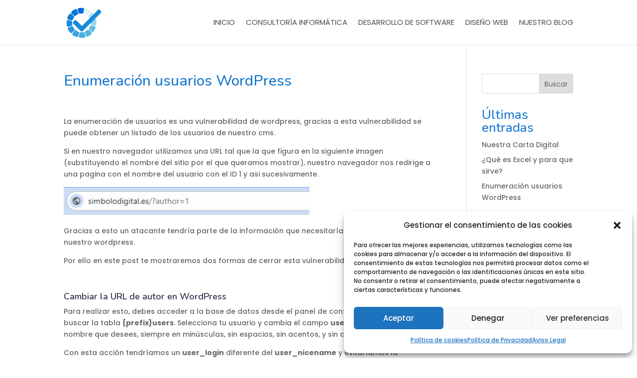

--- FILE ---
content_type: text/html; charset=UTF-8
request_url: https://simbolodigital.es/evitar-enumeracion-usuarios-wordpress/
body_size: 11157
content:
<!DOCTYPE html><html lang="es"><head><meta charset="UTF-8" /><link rel="preconnect" href="https://fonts.gstatic.com/" crossorigin /><meta http-equiv="X-UA-Compatible" content="IE=edge"><link rel="pingback" href="https://simbolodigital.es/xmlrpc.php" /> <script data-optimized="1" type="text/javascript">document.documentElement.className='js'</script> <meta name='robots' content='index, follow, max-image-preview:large, max-snippet:-1, max-video-preview:-1' /><meta name="dlm-version" content="5.1.6"><title>Enumeración usuarios Wordpress - Símbolo Digital</title><meta name="description" content="Como corregir la vulnerabilidad de enumeración de usuarios para evitar ataques y accesos no deseados en nuestro wordpress." /><link rel="canonical" href="https://simbolodigital.es/evitar-enumeracion-usuarios-wordpress/" /><meta property="og:locale" content="es_ES" /><meta property="og:type" content="article" /><meta property="og:title" content="Símbolo Digital" /><meta property="og:description" content="Desarrollo web y software a medida, consultoría informática" /><meta property="og:url" content="https://simbolodigital.es/evitar-enumeracion-usuarios-wordpress/" /><meta property="og:site_name" content="Símbolo Digital" /><meta property="article:publisher" content="https://facebook.com/simbolodigitalj4" /><meta property="article:author" content="https://facebook.com/simbolodigitalj4" /><meta property="article:published_time" content="2024-01-23T11:07:28+00:00" /><meta property="article:modified_time" content="2024-01-25T21:07:44+00:00" /><meta property="og:image" content="https://simbolodigital.es/wp-content/uploads/2024/01/logo.jpg" /><meta property="og:image:width" content="300" /><meta property="og:image:height" content="261" /><meta property="og:image:type" content="image/jpeg" /><meta name="author" content="Símbolo Digital" /><meta name="twitter:card" content="summary_large_image" /><meta name="twitter:label1" content="Escrito por" /><meta name="twitter:data1" content="Símbolo Digital" /><meta name="twitter:label2" content="Tiempo de lectura" /><meta name="twitter:data2" content="2 minutos" /> <script type="application/ld+json" class="yoast-schema-graph">{"@context":"https://schema.org","@graph":[{"@type":"Article","@id":"https://simbolodigital.es/evitar-enumeracion-usuarios-wordpress/#article","isPartOf":{"@id":"https://simbolodigital.es/evitar-enumeracion-usuarios-wordpress/"},"author":{"name":"Símbolo Digital","@id":"https://simbolodigital.es/#/schema/person/b47e37bbad0dd49070020e3976ae0ccc"},"headline":"Enumeración usuarios WordPress","datePublished":"2024-01-23T11:07:28+00:00","dateModified":"2024-01-25T21:07:44+00:00","mainEntityOfPage":{"@id":"https://simbolodigital.es/evitar-enumeracion-usuarios-wordpress/"},"wordCount":494,"commentCount":0,"publisher":{"@id":"https://simbolodigital.es/#/schema/person/b47e37bbad0dd49070020e3976ae0ccc"},"image":{"@id":"https://simbolodigital.es/evitar-enumeracion-usuarios-wordpress/#primaryimage"},"thumbnailUrl":"https://simbolodigital.es/wp-content/uploads/2024/01/wordpress.png","keywords":["wordpress"],"articleSection":["Programacion"],"inLanguage":"es","potentialAction":[{"@type":"CommentAction","name":"Comment","target":["https://simbolodigital.es/evitar-enumeracion-usuarios-wordpress/#respond"]}]},{"@type":"WebPage","@id":"https://simbolodigital.es/evitar-enumeracion-usuarios-wordpress/","url":"https://simbolodigital.es/evitar-enumeracion-usuarios-wordpress/","name":"Enumeración usuarios Wordpress - Símbolo Digital","isPartOf":{"@id":"https://simbolodigital.es/#website"},"primaryImageOfPage":{"@id":"https://simbolodigital.es/evitar-enumeracion-usuarios-wordpress/#primaryimage"},"image":{"@id":"https://simbolodigital.es/evitar-enumeracion-usuarios-wordpress/#primaryimage"},"thumbnailUrl":"https://simbolodigital.es/wp-content/uploads/2024/01/wordpress.png","datePublished":"2024-01-23T11:07:28+00:00","dateModified":"2024-01-25T21:07:44+00:00","description":"Como corregir la vulnerabilidad de enumeración de usuarios para evitar ataques y accesos no deseados en nuestro wordpress.","breadcrumb":{"@id":"https://simbolodigital.es/evitar-enumeracion-usuarios-wordpress/#breadcrumb"},"inLanguage":"es","potentialAction":[{"@type":"ReadAction","target":["https://simbolodigital.es/evitar-enumeracion-usuarios-wordpress/"]}]},{"@type":"ImageObject","inLanguage":"es","@id":"https://simbolodigital.es/evitar-enumeracion-usuarios-wordpress/#primaryimage","url":"https://simbolodigital.es/wp-content/uploads/2024/01/wordpress.png","contentUrl":"https://simbolodigital.es/wp-content/uploads/2024/01/wordpress.png","width":640,"height":640},{"@type":"BreadcrumbList","@id":"https://simbolodigital.es/evitar-enumeracion-usuarios-wordpress/#breadcrumb","itemListElement":[{"@type":"ListItem","position":1,"name":"Portada","item":"https://simbolodigital.es/"},{"@type":"ListItem","position":2,"name":"Enumeración usuarios WordPress"}]},{"@type":"WebSite","@id":"https://simbolodigital.es/#website","url":"https://simbolodigital.es/","name":"Símbolo Digital","description":"Tu si digital","publisher":{"@id":"https://simbolodigital.es/#/schema/person/b47e37bbad0dd49070020e3976ae0ccc"},"potentialAction":[{"@type":"SearchAction","target":{"@type":"EntryPoint","urlTemplate":"https://simbolodigital.es/?s={search_term_string}"},"query-input":{"@type":"PropertyValueSpecification","valueRequired":true,"valueName":"search_term_string"}}],"inLanguage":"es"},{"@type":["Person","Organization"],"@id":"https://simbolodigital.es/#/schema/person/b47e37bbad0dd49070020e3976ae0ccc","name":"Símbolo Digital","image":{"@type":"ImageObject","inLanguage":"es","@id":"https://simbolodigital.es/#/schema/person/image/","url":"https://simbolodigital.es/wp-content/uploads/2024/01/logo.jpg","contentUrl":"https://simbolodigital.es/wp-content/uploads/2024/01/logo.jpg","width":300,"height":261,"caption":"Símbolo Digital"},"logo":{"@id":"https://simbolodigital.es/#/schema/person/image/"},"sameAs":["https://simbolodigital.es","https://facebook.com/simbolodigitalj4"],"url":"https://simbolodigital.es/author/jordi_m10_sbqpl8h0/"}]}</script> <link rel='dns-prefetch' href='//www.googletagmanager.com' /><link rel='dns-prefetch' href='//fonts.googleapis.com' /><link rel="alternate" type="application/rss+xml" title="Símbolo Digital &raquo; Feed" href="https://simbolodigital.es/feed/" /><link rel="alternate" type="application/rss+xml" title="Símbolo Digital &raquo; Feed de los comentarios" href="https://simbolodigital.es/comments/feed/" /><link rel="alternate" type="application/rss+xml" title="Símbolo Digital &raquo; Comentario Enumeración usuarios WordPress del feed" href="https://simbolodigital.es/evitar-enumeracion-usuarios-wordpress/feed/" /><link rel="alternate" title="oEmbed (JSON)" type="application/json+oembed" href="https://simbolodigital.es/wp-json/oembed/1.0/embed?url=https%3A%2F%2Fsimbolodigital.es%2Fevitar-enumeracion-usuarios-wordpress%2F" /><link rel="alternate" title="oEmbed (XML)" type="text/xml+oembed" href="https://simbolodigital.es/wp-json/oembed/1.0/embed?url=https%3A%2F%2Fsimbolodigital.es%2Fevitar-enumeracion-usuarios-wordpress%2F&#038;format=xml" /><meta content="Divi v.4.27.4" name="generator"/><script>WebFontConfig={google:{families:["Nunito:200,300,regular,500,600,700,800,900,200italic,300italic,italic,500italic,600italic,700italic,800italic,900italic:latin,latin-ext","Poppins:100,100italic,200,200italic,300,300italic,regular,italic,500,500italic,600,600italic,700,700italic,800,800italic,900,900italic:latin,latin-ext"]}};if ( typeof WebFont === "object" && typeof WebFont.load === "function" ) { WebFont.load( WebFontConfig ); }</script><script data-optimized="1" src="https://simbolodigital.es/wp-content/plugins/litespeed-cache/assets/js/webfontloader.min.js"></script><link data-optimized="2" rel="stylesheet" href="https://simbolodigital.es/wp-content/litespeed/css/795eaa97b93c542a6acffa94bd72fe8b.css?ver=49a32" /> <script type="text/javascript" src="https://simbolodigital.es/wp-includes/js/jquery/jquery.min.js?ver=3.7.1" id="jquery-core-js"></script> <script data-optimized="1" type="text/javascript" src="https://simbolodigital.es/wp-content/litespeed/js/52f03f11f7b2f5ee2fbe98f0037c7b1e.js?ver=0f4c4" id="jquery-migrate-js"></script> 
 <script type="text/javascript" src="https://www.googletagmanager.com/gtag/js?id=GT-NBJ8F77" id="google_gtagjs-js" async></script> <script type="text/javascript" id="google_gtagjs-js-after">/*  */
window.dataLayer = window.dataLayer || [];function gtag(){dataLayer.push(arguments);}
gtag("set","linker",{"domains":["simbolodigital.es"]});
gtag("js", new Date());
gtag("set", "developer_id.dZTNiMT", true);
gtag("config", "GT-NBJ8F77");
//# sourceURL=google_gtagjs-js-after
/*  */</script> <link rel="https://api.w.org/" href="https://simbolodigital.es/wp-json/" /><link rel="alternate" title="JSON" type="application/json" href="https://simbolodigital.es/wp-json/wp/v2/posts/282" /><link rel="EditURI" type="application/rsd+xml" title="RSD" href="https://simbolodigital.es/xmlrpc.php?rsd" /><meta name="generator" content="WordPress 6.9" /><link rel='shortlink' href='https://simbolodigital.es/?p=282' /><meta name="generator" content="dominant-color-images 1.2.0"><meta name="generator" content="Site Kit by Google 1.168.0" /><meta name="generator" content="performance-lab 4.0.0; plugins: dominant-color-images, webp-uploads"><meta name="generator" content="webp-uploads 2.6.0"><meta name="viewport" content="width=device-width, initial-scale=1.0, maximum-scale=1.0, user-scalable=0" /><link rel="icon" href="https://simbolodigital.es/wp-content/uploads/2024/08/cropped-favicon-32x32.png" sizes="32x32" /><link rel="icon" href="https://simbolodigital.es/wp-content/uploads/2024/08/cropped-favicon-192x192.png" sizes="192x192" /><link rel="apple-touch-icon" href="https://simbolodigital.es/wp-content/uploads/2024/08/cropped-favicon-180x180.png" /><meta name="msapplication-TileImage" content="https://simbolodigital.es/wp-content/uploads/2024/08/cropped-favicon-270x270.png" /><link rel="preload" as="style" id="et-core-unified-deferred-282-cached-inline-styles" href="https://simbolodigital.es/wp-content/et-cache/282/et-core-unified-deferred-282.min.css?ver=1760687111" onload="this.onload=null;this.rel='stylesheet';" /></head><body data-cmplz=1 class="wp-singular post-template-default single single-post postid-282 single-format-standard wp-theme-Divi et_pb_button_helper_class et_fixed_nav et_show_nav et_pb_show_title et_primary_nav_dropdown_animation_fade et_secondary_nav_dropdown_animation_fade et_header_style_left et_pb_footer_columns_1_2__1_4 et_cover_background et_pb_gutter osx et_pb_gutters3 et_pb_pagebuilder_layout et_right_sidebar et_divi_theme et-db"><div id="page-container"><header id="main-header" data-height-onload="76"><div class="container clearfix et_menu_container"><div class="logo_container">
<span class="logo_helper"></span>
<a href="https://simbolodigital.es/">
<img src="https://simbolodigital.es/wp-content/uploads/2024/01/logo.jpg" width="300" height="261" alt="Símbolo Digital" id="logo" data-height-percentage="70" />
</a></div><div id="et-top-navigation" data-height="76" data-fixed-height="40"><nav id="top-menu-nav"><ul id="top-menu" class="nav"><li id="menu-item-202" class="menu-item menu-item-type-post_type menu-item-object-page menu-item-home menu-item-202"><a href="https://simbolodigital.es/">Inicio</a></li><li id="menu-item-423" class="menu-item menu-item-type-post_type menu-item-object-page menu-item-423"><a href="https://simbolodigital.es/consultoria-informatica/">Consultoría Informática</a></li><li id="menu-item-482" class="menu-item menu-item-type-post_type menu-item-object-page menu-item-482"><a href="https://simbolodigital.es/desarrollo-de-software/">Desarrollo de software</a></li><li id="menu-item-481" class="menu-item menu-item-type-post_type menu-item-object-page menu-item-481"><a href="https://simbolodigital.es/diseno-web/">Diseño Web</a></li><li id="menu-item-329" class="menu-item menu-item-type-post_type menu-item-object-page menu-item-329"><a href="https://simbolodigital.es/nuestro-blog/">Nuestro Blog</a></li></ul></nav><div id="et_mobile_nav_menu"><div class="mobile_nav closed">
<span class="select_page">Seleccionar página</span>
<span class="mobile_menu_bar mobile_menu_bar_toggle"></span></div></div></div></div></header><div id="et-main-area"><div id="main-content"><div class="container"><div id="content-area" class="clearfix"><div id="left-area"><article id="post-282" class="et_pb_post post-282 post type-post status-publish format-standard has-post-thumbnail hentry category-programacion tag-wordpress"><div class="et_post_meta_wrapper"><h1 class="entry-title">Enumeración usuarios WordPress</h1></div><div class="entry-content"><div class="et-l et-l--post"><div class="et_builder_inner_content et_pb_gutters3"><div class="et_pb_section et_pb_section_0 et_section_regular" ><div class="et_pb_row et_pb_row_0"><div class="et_pb_column et_pb_column_4_4 et_pb_column_0  et_pb_css_mix_blend_mode_passthrough et-last-child"><div class="et_pb_module et_pb_text et_pb_text_0  et_pb_text_align_left et_pb_bg_layout_light"><div class="et_pb_text_inner"><p>La enumeración de usuarios es una vulnerabilidad de wordpress, gracias a esta vulnerabilidad se puede obtener un listado de los usuarios de nuestro cms.</p><p>Si en nuestro navegador utilizamos una URL tal que la que figura en la siguiente imagen (substituyendo el nombre del sitio por el que queramos mostrar), nuestro navegador nos redirige a una pagina con el nombre del usuario con el ID 1 y asi sucesivamente.</p><p><img decoding="async" class="wp-image-302 alignnone " src="https://simbolodigital.es/wp-content/uploads/2024/01/enumeracion-300x34.png" alt="" width="494" height="56" srcset="https://simbolodigital.es/wp-content/uploads/2024/01/enumeracion-300x34.png 300w, https://simbolodigital.es/wp-content/uploads/2024/01/enumeracion.png 423w" sizes="(max-width: 494px) 100vw, 494px" /></p><p>Gracias a esto un atacante tendría parte de la información que necesitaría para atacar y acceder a nuestro wordpress.</p><p>Por ello en este post te mostraremos dos formas de cerrar esta vulnerabilidad:</p><p>&nbsp;</p><h6>Cambiar la URL de autor en WordPress</h6><p>Para realizar esto, debes acceder a la base de datos desde el panel de control de tu hosting y buscar la tabla <strong>{prefix}users</strong>. Selecciona tu usuario y cambia el campo <strong>user_nicename</strong> con el nombre que desees, siempre en minúsculas, sin espacios, sin acentos, y sin caracteres extraños.</p><p>Con esta acción tendríamos un <strong>user_login</strong> diferente del <strong>user_nicename</strong> y evitaríamos la enumeración de los usuarios. Esto también se podría realizar con algún plugin de wordpress por ejemplo <a href="https://wordpress.org/plugins/edit-author-slug/" target="_blank" rel="noopener"><strong>Edit Author Slug.</strong></a></p><p>&nbsp;</p><h6>Modificación del archivo .htaccess</h6><p>Para realizar este segundo método debemos acceder a nuestro archivo .htaccess ubicado en la raíz de nuestro servidor y añadirle al final las siguientes líneas.</p><blockquote><pre class="wp-block-code  language-apacheconf">RewriteCond %{REQUEST_URI} ^/$ 
RewriteCond %{QUERY_STRING} ^/?author=([0-9]*) 
RewriteRule ^(.*)$ https://tudominio.com/? [L,R=301]</pre></blockquote><p>Con este método bloquearemos directamente cualquier intento de enumeración de los usuarios presentes en nuestro wordpress.</p><p>Esperamos que este post os haya sido útil, en futuras publicaciones seguiremos dando consejos de seguridad para nuestro wordpress.</p></div></div></div></div><div class="et_pb_row et_pb_row_2 et_pb_section_video_on_hover"><div class="et_pb_column et_pb_column_4_4 et_pb_column_1 et_clickable  et_pb_css_mix_blend_mode_passthrough et-last-child"><div class="et_pb_module et_pb_image et_pb_image_0">
<span class="et_pb_image_wrap "><img loading="lazy" decoding="async" width="150" height="136" src="https://simbolodigital.es/wp-content/uploads/2024/01/cafe-paypal.png" alt="" title="Muchas graciasss por el café" class="wp-image-426" /></span></div><div class="et_pb_module et_pb_text et_pb_text_1  et_pb_text_align_left et_pb_bg_layout_light"><div class="et_pb_text_inner"><h5>Si te gusto nuestro site</h5><h5>puedes invitarnos a un café</h5></div></div></div></div></div></div></div></div><div class="et_post_meta_wrapper"><section id="comment-wrap"><div id="comment-section" class="nocomments"></div><div id="respond" class="comment-respond"><h3 id="reply-title" class="comment-reply-title"><span>Enviar comentario</span> <small><a rel="nofollow" id="cancel-comment-reply-link" href="/evitar-enumeracion-usuarios-wordpress/#respond" style="display:none;">Cancelar la respuesta</a></small></h3><form action="https://simbolodigital.es/wp-comments-post.php" method="post" id="commentform" class="comment-form"><p class="comment-notes"><span id="email-notes">Tu dirección de correo electrónico no será publicada.</span> <span class="required-field-message">Los campos obligatorios están marcados con <span class="required">*</span></span></p><p class="comment-form-comment"><label for="comment">Comentario <span class="required">*</span></label><textarea autocomplete="new-password"  id="hadfd85389"  name="hadfd85389"   cols="45" rows="8" maxlength="65525" required="required"></textarea><textarea id="comment" aria-label="hp-comment" aria-hidden="true" name="comment" autocomplete="new-password" style="padding:0 !important;clip:rect(1px, 1px, 1px, 1px) !important;position:absolute !important;white-space:nowrap !important;height:1px !important;width:1px !important;overflow:hidden !important;" tabindex="-1"></textarea><script data-optimized="1" data-noptimize>document.getElementById("comment").setAttribute("id","a2506db80a28f2302d669f43bca9b7f8");document.getElementById("hadfd85389").setAttribute("id","comment")</script></p><p class="comment-form-author"><label for="author">Nombre <span class="required">*</span></label> <input id="author" name="author" type="text" value="" size="30" maxlength="245" autocomplete="name" required="required" /></p><p class="comment-form-email"><label for="email">Correo electrónico <span class="required">*</span></label> <input id="email" name="email" type="text" value="" size="30" maxlength="100" aria-describedby="email-notes" autocomplete="email" required="required" /></p><p class="comment-form-url"><label for="url">Web</label> <input id="url" name="url" type="text" value="" size="30" maxlength="200" autocomplete="url" /></p><p class="comment-form-cookies-consent"><input id="wp-comment-cookies-consent" name="wp-comment-cookies-consent" type="checkbox" value="yes" /> <label for="wp-comment-cookies-consent">Guarda mi nombre, correo electrónico y web en este navegador para la próxima vez que comente.</label></p><p class="form-submit"><input name="submit" type="submit" id="submit" class="submit et_pb_button" value="Enviar comentario" /> <input type='hidden' name='comment_post_ID' value='282' id='comment_post_ID' />
<input type='hidden' name='comment_parent' id='comment_parent' value='0' /></p></form></div></section></div></article></div><div id="sidebar"><div id="block-2" class="et_pb_widget widget_block widget_search"><form role="search" method="get" action="https://simbolodigital.es/" class="wp-block-search__button-outside wp-block-search__text-button wp-block-search"    ><label class="wp-block-search__label" for="wp-block-search__input-1" >Buscar</label><div class="wp-block-search__inside-wrapper" ><input class="wp-block-search__input" id="wp-block-search__input-1" placeholder="" value="" type="search" name="s" required /><button aria-label="Buscar" class="wp-block-search__button wp-element-button" type="submit" >Buscar</button></div></form></div><div id="block-3" class="et_pb_widget widget_block"><div class="wp-block-group is-layout-flow wp-block-group-is-layout-flow"><h2 class="wp-block-heading">Últimas entradas</h2><ul class="wp-block-latest-posts__list wp-block-latest-posts"><li><a class="wp-block-latest-posts__post-title" href="https://simbolodigital.es/nuestra-carta-digital/">Nuestra Carta Digital</a></li><li><a class="wp-block-latest-posts__post-title" href="https://simbolodigital.es/que-es-excel-y-para-que-sirve/">¿Qué es Excel y para que sirve?</a></li><li><a class="wp-block-latest-posts__post-title" href="https://simbolodigital.es/evitar-enumeracion-usuarios-wordpress/">Enumeración usuarios WordPress</a></li></ul></div></div><div id="block-4" class="et_pb_widget widget_block"><div class="wp-block-group is-layout-flow wp-block-group-is-layout-flow"><h2 class="wp-block-heading">Últimos comentarios</h2><div class="no-comments wp-block-latest-comments">No hay comentarios que mostrar.</div></div></div></div></div></div></div><footer id="main-footer"><div class="container"><div id="footer-widgets" class="clearfix"><div class="footer-widget"><div id="block-19" class="fwidget et_pb_widget widget_block"><div style="display:flex;">
<img decoding="async" src="https://simbolodigital.es/wp-content/uploads/2024/08/html-b.png" alt="HTML" style="padding:10px;height:90px;" title="HTML"/>
<img decoding="async" src="https://simbolodigital.es/wp-content/uploads/2024/08/wordpress-web.png" alt="Jquery" style="padding:10px;height:90px;" title="Wordpress"/>
<img decoding="async" src="https://simbolodigital.es/wp-content/uploads/2024/08/php.png" alt="PHP" style="padding:10px;height:90px;" title="PHP"/>
<img decoding="async" src="https://simbolodigital.es/wp-content/uploads/2024/08/jquery.png" alt="jquery" style="padding:10px;height:90px;" title="Jquery"/></div></div></div><div class="footer-widget"><div id="block-21" class="fwidget et_pb_widget widget_block"><div style="display:flex;"><figure class="wp-block-image size-full is-resized" style="margin-right:10px;"><a href="https://www.facebook.com/simbolodigitalj4" target="_blank" rel=" noreferrer noopener"><img loading="lazy" decoding="async" width="90" height="90" src="https://simbolodigital.es/wp-content/uploads/2024/01/facebook-web.png" alt="" class="wp-image-229" style="width:50px;height:auto"/></a></figure><figure class="wp-block-image size-full is-resized"><a href="https://www.instagram.com/simbolodigitalj4" target="_blank" rel=" noreferrer noopener" ><img decoding="async" src="https://simbolodigital.es/wp-content/uploads/2024/01/instagram-web.png" alt="" class="wp-image-229" style="width:50px;height:auto"/></a></figure></div></div></div><div class="footer-widget"><div id="nav_menu-2" class="fwidget et_pb_widget widget_nav_menu"><h4 class="title">Información</h4><div class="menu-legal-container"><ul id="menu-legal" class="menu"><li id="menu-item-216" class="menu-item menu-item-type-post_type menu-item-object-page menu-item-216"><a href="https://simbolodigital.es/aviso-legal/">Aviso Legal</a></li><li id="menu-item-217" class="menu-item menu-item-type-post_type menu-item-object-page menu-item-privacy-policy menu-item-217"><a rel="privacy-policy" href="https://simbolodigital.es/politica-de-privacidad/">Política de Privacidad</a></li><li id="menu-item-220" class="menu-item menu-item-type-post_type menu-item-object-page menu-item-220"><a href="https://simbolodigital.es/politica-de-cookies-ue/">Política de cookies (UE)</a></li></ul></div></div></div></div></div><div id="footer-bottom"><div class="container clearfix"><ul class="et-social-icons"></ul><div id="footer-info">
Diseñado y Desarrollado por Símbolo Digital |  <a href="mailto:hola@simbolodigital.es">hola@simbolodigital.es</a><a href="tel:+34676077768"> +34 676 07 77 68</a></div></div></div></footer></div></div> <script type="speculationrules">{"prefetch":[{"source":"document","where":{"and":[{"href_matches":"/*"},{"not":{"href_matches":["/wp-*.php","/wp-admin/*","/wp-content/uploads/*","/wp-content/*","/wp-content/plugins/*","/wp-content/themes/Divi/*","/*\\?(.+)"]}},{"not":{"selector_matches":"a[rel~=\"nofollow\"]"}},{"not":{"selector_matches":".no-prefetch, .no-prefetch a"}}]},"eagerness":"conservative"}]}</script> <div id="cmplz-cookiebanner-container"><div class="cmplz-cookiebanner cmplz-hidden banner-1 bottom-right-view-preferences optin cmplz-bottom-right cmplz-categories-type-view-preferences" aria-modal="true" data-nosnippet="true" role="dialog" aria-live="polite" aria-labelledby="cmplz-header-1-optin" aria-describedby="cmplz-message-1-optin"><div class="cmplz-header"><div class="cmplz-logo"></div><div class="cmplz-title" id="cmplz-header-1-optin">Gestionar el consentimiento de las cookies</div><div class="cmplz-close" tabindex="0" role="button" aria-label="Cerrar ventana">
<svg aria-hidden="true" focusable="false" data-prefix="fas" data-icon="times" class="svg-inline--fa fa-times fa-w-11" role="img" xmlns="http://www.w3.org/2000/svg" viewBox="0 0 352 512"><path fill="currentColor" d="M242.72 256l100.07-100.07c12.28-12.28 12.28-32.19 0-44.48l-22.24-22.24c-12.28-12.28-32.19-12.28-44.48 0L176 189.28 75.93 89.21c-12.28-12.28-32.19-12.28-44.48 0L9.21 111.45c-12.28 12.28-12.28 32.19 0 44.48L109.28 256 9.21 356.07c-12.28 12.28-12.28 32.19 0 44.48l22.24 22.24c12.28 12.28 32.2 12.28 44.48 0L176 322.72l100.07 100.07c12.28 12.28 32.2 12.28 44.48 0l22.24-22.24c12.28-12.28 12.28-32.19 0-44.48L242.72 256z"></path></svg></div></div><div class="cmplz-divider cmplz-divider-header"></div><div class="cmplz-body"><div class="cmplz-message" id="cmplz-message-1-optin">Para ofrecer las mejores experiencias, utilizamos tecnologías como las cookies para almacenar y/o acceder a la información del dispositivo. El consentimiento de estas tecnologías nos permitirá procesar datos como el comportamiento de navegación o las identificaciones únicas en este sitio. No consentir o retirar el consentimiento, puede afectar negativamente a ciertas características y funciones.</div><div class="cmplz-categories">
<details class="cmplz-category cmplz-functional" >
<summary>
<span class="cmplz-category-header">
<span class="cmplz-category-title">Funcional</span>
<span class='cmplz-always-active'>
<span class="cmplz-banner-checkbox">
<input type="checkbox"
id="cmplz-functional-optin"
data-category="cmplz_functional"
class="cmplz-consent-checkbox cmplz-functional"
size="40"
value="1"/>
<label class="cmplz-label" for="cmplz-functional-optin"><span class="screen-reader-text">Funcional</span></label>
</span>
Siempre activo							</span>
<span class="cmplz-icon cmplz-open">
<svg xmlns="http://www.w3.org/2000/svg" viewBox="0 0 448 512"  height="18" ><path d="M224 416c-8.188 0-16.38-3.125-22.62-9.375l-192-192c-12.5-12.5-12.5-32.75 0-45.25s32.75-12.5 45.25 0L224 338.8l169.4-169.4c12.5-12.5 32.75-12.5 45.25 0s12.5 32.75 0 45.25l-192 192C240.4 412.9 232.2 416 224 416z"/></svg>
</span>
</span>
</summary><div class="cmplz-description">
<span class="cmplz-description-functional">El almacenamiento o acceso técnico es estrictamente necesario para el propósito legítimo de permitir el uso de un servicio específico explícitamente solicitado por el abonado o usuario, o con el único propósito de llevar a cabo la transmisión de una comunicación a través de una red de comunicaciones electrónicas.</span></div>
</details><details class="cmplz-category cmplz-preferences" >
<summary>
<span class="cmplz-category-header">
<span class="cmplz-category-title">Preferencias</span>
<span class="cmplz-banner-checkbox">
<input type="checkbox"
id="cmplz-preferences-optin"
data-category="cmplz_preferences"
class="cmplz-consent-checkbox cmplz-preferences"
size="40"
value="1"/>
<label class="cmplz-label" for="cmplz-preferences-optin"><span class="screen-reader-text">Preferencias</span></label>
</span>
<span class="cmplz-icon cmplz-open">
<svg xmlns="http://www.w3.org/2000/svg" viewBox="0 0 448 512"  height="18" ><path d="M224 416c-8.188 0-16.38-3.125-22.62-9.375l-192-192c-12.5-12.5-12.5-32.75 0-45.25s32.75-12.5 45.25 0L224 338.8l169.4-169.4c12.5-12.5 32.75-12.5 45.25 0s12.5 32.75 0 45.25l-192 192C240.4 412.9 232.2 416 224 416z"/></svg>
</span>
</span>
</summary><div class="cmplz-description">
<span class="cmplz-description-preferences">El almacenamiento o acceso técnico es necesario para la finalidad legítima de almacenar preferencias no solicitadas por el abonado o usuario.</span></div>
</details><details class="cmplz-category cmplz-statistics" >
<summary>
<span class="cmplz-category-header">
<span class="cmplz-category-title">Estadísticas</span>
<span class="cmplz-banner-checkbox">
<input type="checkbox"
id="cmplz-statistics-optin"
data-category="cmplz_statistics"
class="cmplz-consent-checkbox cmplz-statistics"
size="40"
value="1"/>
<label class="cmplz-label" for="cmplz-statistics-optin"><span class="screen-reader-text">Estadísticas</span></label>
</span>
<span class="cmplz-icon cmplz-open">
<svg xmlns="http://www.w3.org/2000/svg" viewBox="0 0 448 512"  height="18" ><path d="M224 416c-8.188 0-16.38-3.125-22.62-9.375l-192-192c-12.5-12.5-12.5-32.75 0-45.25s32.75-12.5 45.25 0L224 338.8l169.4-169.4c12.5-12.5 32.75-12.5 45.25 0s12.5 32.75 0 45.25l-192 192C240.4 412.9 232.2 416 224 416z"/></svg>
</span>
</span>
</summary><div class="cmplz-description">
<span class="cmplz-description-statistics">El almacenamiento o acceso técnico que es utilizado exclusivamente con fines estadísticos.</span>
<span class="cmplz-description-statistics-anonymous">El almacenamiento o acceso técnico que se utiliza exclusivamente con fines estadísticos anónimos. Sin un requerimiento, el cumplimiento voluntario por parte de tu proveedor de servicios de Internet, o los registros adicionales de un tercero, la información almacenada o recuperada sólo para este propósito no se puede utilizar para identificarte.</span></div>
</details>
<details class="cmplz-category cmplz-marketing" >
<summary>
<span class="cmplz-category-header">
<span class="cmplz-category-title">Marketing</span>
<span class="cmplz-banner-checkbox">
<input type="checkbox"
id="cmplz-marketing-optin"
data-category="cmplz_marketing"
class="cmplz-consent-checkbox cmplz-marketing"
size="40"
value="1"/>
<label class="cmplz-label" for="cmplz-marketing-optin"><span class="screen-reader-text">Marketing</span></label>
</span>
<span class="cmplz-icon cmplz-open">
<svg xmlns="http://www.w3.org/2000/svg" viewBox="0 0 448 512"  height="18" ><path d="M224 416c-8.188 0-16.38-3.125-22.62-9.375l-192-192c-12.5-12.5-12.5-32.75 0-45.25s32.75-12.5 45.25 0L224 338.8l169.4-169.4c12.5-12.5 32.75-12.5 45.25 0s12.5 32.75 0 45.25l-192 192C240.4 412.9 232.2 416 224 416z"/></svg>
</span>
</span>
</summary><div class="cmplz-description">
<span class="cmplz-description-marketing">El almacenamiento o acceso técnico es necesario para crear perfiles de usuario para enviar publicidad, o para rastrear al usuario en una web o en varias web con fines de marketing similares.</span></div>
</details></div></div><div class="cmplz-links cmplz-information"><ul><li><a class="cmplz-link cmplz-manage-options cookie-statement" href="#" data-relative_url="#cmplz-manage-consent-container">Administrar opciones</a></li><li><a class="cmplz-link cmplz-manage-third-parties cookie-statement" href="#" data-relative_url="#cmplz-cookies-overview">Gestionar los servicios</a></li><li><a class="cmplz-link cmplz-manage-vendors tcf cookie-statement" href="#" data-relative_url="#cmplz-tcf-wrapper">Gestionar {vendor_count} proveedores</a></li><li><a class="cmplz-link cmplz-external cmplz-read-more-purposes tcf" target="_blank" rel="noopener noreferrer nofollow" href="https://cookiedatabase.org/tcf/purposes/" aria-label="Read more about TCF purposes on Cookie Database">Leer más sobre estos propósitos</a></li></ul></div><div class="cmplz-divider cmplz-footer"></div><div class="cmplz-buttons">
<button class="cmplz-btn cmplz-accept">Aceptar</button>
<button class="cmplz-btn cmplz-deny">Denegar</button>
<button class="cmplz-btn cmplz-view-preferences">Ver preferencias</button>
<button class="cmplz-btn cmplz-save-preferences">Guardar preferencias</button>
<a class="cmplz-btn cmplz-manage-options tcf cookie-statement" href="#" data-relative_url="#cmplz-manage-consent-container">Ver preferencias</a></div><div class="cmplz-documents cmplz-links"><ul><li><a class="cmplz-link cookie-statement" href="#" data-relative_url="">{title}</a></li><li><a class="cmplz-link privacy-statement" href="#" data-relative_url="">{title}</a></li><li><a class="cmplz-link impressum" href="#" data-relative_url="">{title}</a></li></ul></div></div></div><div id="cmplz-manage-consent" data-nosnippet="true"><button class="cmplz-btn cmplz-hidden cmplz-manage-consent manage-consent-1">Gestionar consentimiento</button></div> <script data-optimized="1" type="text/javascript">var et_link_options_data=[{"class":"et_pb_column_1","url":"https:\/\/www.paypal.com\/donate\/?hosted_button_id=5BSFVBRUZZP94","target":"_blank"}]</script> <script data-optimized="1" type="text/javascript" id="dlm-xhr-js-extra">var dlmXHRtranslations={"error":"Ha ocurrido un error al intentar descargar el archivo. Por favor, int\u00e9ntalo de nuevo.","not_found":"La descarga no existe.","no_file_path":"No se ha definido la ruta del archivo","no_file_paths":"No se ha definido una direcci\u00f3n de archivo.","filetype":"La descarga no est\u00e1 permitida para este tipo de archivo.","file_access_denied":"Acceso denegado a este archivo.","access_denied":"Acceso denegado. No tienes permisos para descargar este archivo.","security_error":"Hay un problema con la ruta del archivo.","file_not_found":"Archivo no encontrado."}</script> <script data-optimized="1" type="text/javascript" id="dlm-xhr-js-before">const dlmXHR={"xhr_links":{"class":["download-link","download-button"]},"prevent_duplicates":!0,"ajaxUrl":"https:\/\/simbolodigital.es\/wp-admin\/admin-ajax.php"};dlmXHRinstance={};const dlmXHRGlobalLinks="https://simbolodigital.es/download/";const dlmNonXHRGlobalLinks=[];dlmXHRgif="https://simbolodigital.es/wp-includes/images/spinner.gif";const dlmXHRProgress="1"</script> <script data-optimized="1" type="text/javascript" src="https://simbolodigital.es/wp-content/litespeed/js/731d5fa98a05febc1c1a8449557d2770.js?ver=11c93" id="dlm-xhr-js"></script> <script data-optimized="1" type="text/javascript" id="dlm-xhr-js-after">document.addEventListener("dlm-xhr-modal-data",function(event){if("undefined"!==typeof event.detail.headers["x-dlm-tc-required"]){event.detail.data.action="dlm_terms_conditions_modal";event.detail.data.dlm_modal_response="true"}});document.addEventListener("dlm-xhr-modal-data",function(event){if("undefined"!==typeof event.detail.headers["x-dlm-members-locked"]){event.detail.data.action="dlm_members_conditions_modal";event.detail.data.dlm_modal_response="true";event.detail.data.dlm_members_form_redirect="https://simbolodigital.es/evitar-enumeracion-usuarios-wordpress/"}})</script> <script data-optimized="1" type="text/javascript" src="https://simbolodigital.es/wp-content/litespeed/js/c7afefb9e3977436301e21004d3fa7ce.js?ver=c75da" id="comment-reply-js" async="async" data-wp-strategy="async" fetchpriority="low"></script> <script data-optimized="1" type="text/javascript" id="divi-custom-script-js-extra">var DIVI={"item_count":"%d Item","items_count":"%d Items"};var et_builder_utils_params={"condition":{"diviTheme":!0,"extraTheme":!1},"scrollLocations":["app","top"],"builderScrollLocations":{"desktop":"app","tablet":"app","phone":"app"},"onloadScrollLocation":"app","builderType":"fe"};var et_frontend_scripts={"builderCssContainerPrefix":"#et-boc","builderCssLayoutPrefix":"#et-boc .et-l"};var et_pb_custom={"ajaxurl":"https://simbolodigital.es/wp-admin/admin-ajax.php","images_uri":"https://simbolodigital.es/wp-content/themes/Divi/images","builder_images_uri":"https://simbolodigital.es/wp-content/themes/Divi/includes/builder/images","et_frontend_nonce":"e5e95395aa","subscription_failed":"Por favor, revise los campos a continuaci\u00f3n para asegurarse de que la informaci\u00f3n introducida es correcta.","et_ab_log_nonce":"87e8e6aa8a","fill_message":"Por favor, rellene los siguientes campos:","contact_error_message":"Por favor, arregle los siguientes errores:","invalid":"De correo electr\u00f3nico no v\u00e1lida","captcha":"Captcha","prev":"Anterior","previous":"Anterior","next":"Siguiente","wrong_captcha":"Ha introducido un n\u00famero equivocado de captcha.","wrong_checkbox":"Caja","ignore_waypoints":"no","is_divi_theme_used":"1","widget_search_selector":".widget_search","ab_tests":[],"is_ab_testing_active":"","page_id":"282","unique_test_id":"","ab_bounce_rate":"5","is_cache_plugin_active":"no","is_shortcode_tracking":"","tinymce_uri":"https://simbolodigital.es/wp-content/themes/Divi/includes/builder/frontend-builder/assets/vendors","accent_color":"#7EBEC5","waypoints_options":[]};var et_pb_box_shadow_elements=[]</script> <script data-optimized="1" type="text/javascript" src="https://simbolodigital.es/wp-content/litespeed/js/3b99e927a821b02aa5baad77cb42ef7f.js?ver=3ac56" id="divi-custom-script-js"></script> <script data-optimized="1" type="text/javascript" src="https://simbolodigital.es/wp-content/litespeed/js/47f293b8f64cac6a86bb55311c0f6345.js?ver=80704" id="et-core-common-js"></script> <script data-optimized="1" type="text/javascript" id="cmplz-cookiebanner-js-extra">var complianz={"prefix":"cmplz_","user_banner_id":"1","set_cookies":[],"block_ajax_content":"","banner_version":"15","version":"7.4.4.2","store_consent":"","do_not_track_enabled":"","consenttype":"optin","region":"eu","geoip":"","dismiss_timeout":"","disable_cookiebanner":"","soft_cookiewall":"","dismiss_on_scroll":"","cookie_expiry":"365","url":"https://simbolodigital.es/wp-json/complianz/v1/","locale":"lang=es&locale=es_ES","set_cookies_on_root":"","cookie_domain":"","current_policy_id":"16","cookie_path":"/","categories":{"statistics":"estad\u00edsticas","marketing":"m\u00e1rketing"},"tcf_active":"","placeholdertext":"Haz clic para aceptar cookies de marketing y permitir este contenido","css_file":"https://simbolodigital.es/wp-content/uploads/complianz/css/banner-{banner_id}-{type}.css?v=15","page_links":{"eu":{"cookie-statement":{"title":"Pol\u00edtica de cookies ","url":"https://simbolodigital.es/politica-de-cookies-ue/"},"privacy-statement":{"title":"Pol\u00edtica de Privacidad","url":"https://simbolodigital.es/politica-de-privacidad/"},"impressum":{"title":"Aviso Legal","url":"https://simbolodigital.es/aviso-legal/"}},"us":{"impressum":{"title":"Aviso Legal","url":"https://simbolodigital.es/aviso-legal/"}},"uk":{"impressum":{"title":"Aviso Legal","url":"https://simbolodigital.es/aviso-legal/"}},"ca":{"impressum":{"title":"Aviso Legal","url":"https://simbolodigital.es/aviso-legal/"}},"au":{"impressum":{"title":"Aviso Legal","url":"https://simbolodigital.es/aviso-legal/"}},"za":{"impressum":{"title":"Aviso Legal","url":"https://simbolodigital.es/aviso-legal/"}},"br":{"impressum":{"title":"Aviso Legal","url":"https://simbolodigital.es/aviso-legal/"}}},"tm_categories":"","forceEnableStats":"","preview":"","clean_cookies":"","aria_label":"Haz clic para aceptar cookies de marketing y permitir este contenido"}</script> <script data-optimized="1" defer type="text/javascript" src="https://simbolodigital.es/wp-content/litespeed/js/8ffea172198b3957b1de0087e6f1ae58.js?ver=6f2c1" id="cmplz-cookiebanner-js"></script> <script data-waitfor="maps.googleapis.com" data-service="google-maps" data-category="marketing" type="text/plain" id="cmplz-cookiebanner-js-after">/*  */
		
			let cmplz_activated_divi_recaptcha = false;
			document.addEventListener("cmplz_enable_category", function (e) {
				if (!cmplz_activated_divi_recaptcha && (e.detail.category==='marketing' || e.detail.service === 'google-recaptcha') ){
					cmplz_divi_init_recaptcha();
				}
			});

			function cmplz_divi_init_recaptcha() {
				if ('undefined' === typeof window.jQuery || 'undefined' === typeof window.etCore ) {
					setTimeout(cmplz_divi_init_recaptcha, 500);
				} else {
					window.etCore.api.spam.recaptcha.init();
					cmplz_activated_divi_recaptcha = true;
				}
			}
		
		
		
			let cmplz_activated_divi_maps = false;
			document.addEventListener("cmplz_enable_category", function (e) {
				if (!cmplz_activated_divi_maps && (e.detail.category==='marketing' || e.detail.service === 'google-maps') ){
					cmplz_divi_init_map();
				}
			});

			function cmplz_divi_init_map() {
				if ('undefined' === typeof window.jQuery || 'undefined' === typeof window.et_pb_map_init ) {
					setTimeout(cmplz_divi_init_map, 1000);
				} else {
					let map_container = jQuery(".et_pb_map_container");
					map_container.each(function () {
						window.et_pb_map_init(jQuery(this));
						cmplz_activated_divi_maps = true;
					})
				}
			}
			setTimeout(cmplz_divi_init_map, 300);
		

		
//# sourceURL=cmplz-cookiebanner-js-after
/*  */</script> </body></html>
<!-- Page optimized by LiteSpeed Cache @2026-01-22 05:36:47 -->

<!-- Page supported by LiteSpeed Cache 7.7 on 2026-01-22 05:36:47 -->

--- FILE ---
content_type: text/css
request_url: https://simbolodigital.es/wp-content/et-cache/282/et-core-unified-deferred-282.min.css?ver=1760687111
body_size: 209
content:
.et_pb_text_0 h6{font-weight:600;font-size:18px;color:#37324b!important}.et_pb_row_2:hover{background-image:initial;background-color:#e0e0e0}.et_pb_row_2{transition:background-color 300ms ease 0ms,background-image 300ms ease 0ms}.et_pb_image_0{width:70px;max-width:70px;text-align:right;margin-right:0}.et_pb_text_1 h5{font-weight:600;text-transform:uppercase;font-size:10px;color:#000000!important;text-align:right}.et_pb_row_1.et_pb_row{padding-right:10px!important;padding-left:10px!important;margin-left:auto!important;margin-right:0px!important}.et_pb_row_2.et_pb_row{padding-right:10px!important;padding-left:10px!important;margin-left:auto!important;margin-right:0px!important;padding-right:10px;padding-left:10px}@media only screen and (max-width:980px){.et_pb_image_0 .et_pb_image_wrap img{width:auto}}@media only screen and (max-width:767px){.et_pb_image_0 .et_pb_image_wrap img{width:auto}}